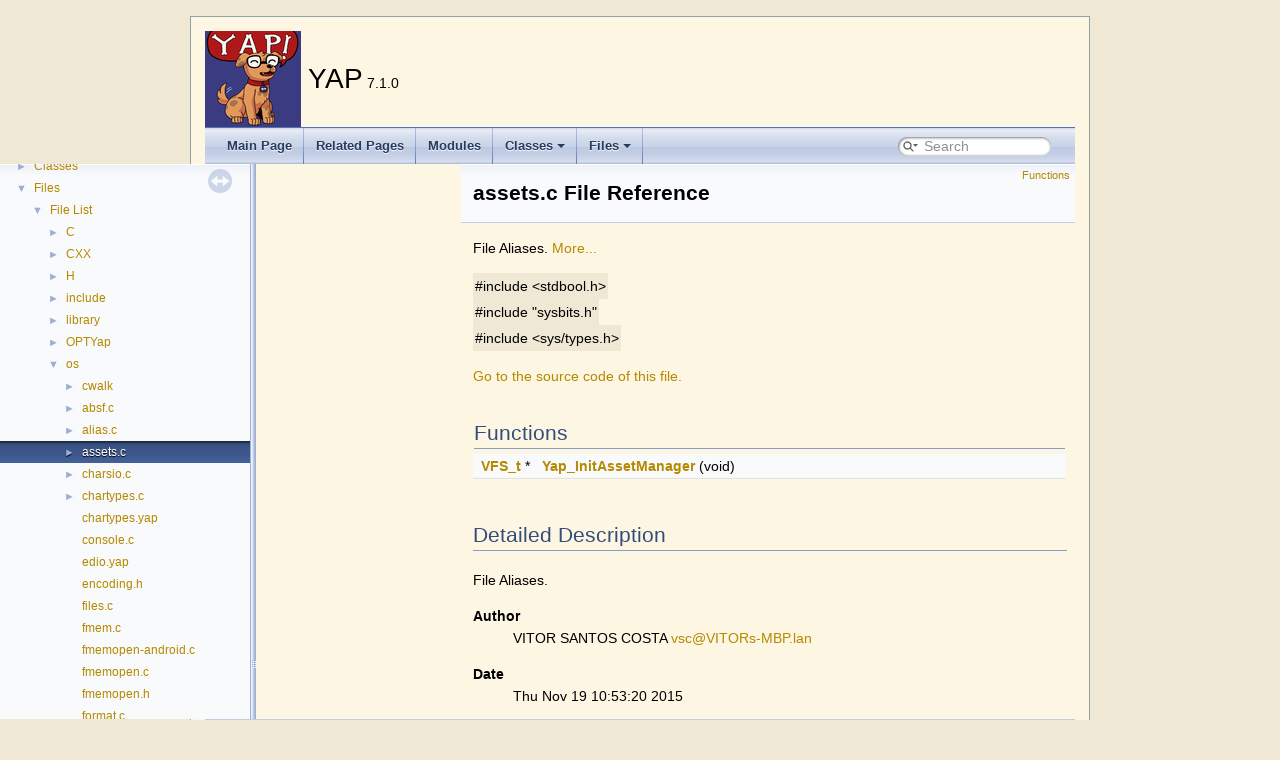

--- FILE ---
content_type: text/html
request_url: https://www.dcc.fc.up.pt/~vsc/yap/assets_8c.html
body_size: 2323
content:
<!DOCTYPE html PUBLIC "-//W3C//DTD XHTML 1.0 Transitional//EN" "https://www.w3.org/TR/xhtml1/DTD/xhtml1-transitional.dtd">
<html xmlns="http://www.w3.org/1999/xhtml">
<head>
<meta http-equiv="Content-Type" content="text/xhtml;charset=UTF-8"/>
<meta http-equiv="X-UA-Compatible" content="IE=11"/>
<meta name="generator" content="Doxygen 1.9.3"/>
<meta name="viewport" content="width=device-width, initial-scale=1"/>
<title>YAP: /home/vsc/github/yap/os/assets.c File Reference</title>
<link href="tabs.css" rel="stylesheet" type="text/css"/>
<script type="text/javascript" src="jquery.js"></script>
<script type="text/javascript" src="dynsections.js"></script>
<link href="navtree.css" rel="stylesheet" type="text/css"/>
<script type="text/javascript" src="resize.js"></script>
<script type="text/javascript" src="navtreedata.js"></script>
<script type="text/javascript" src="navtree.js"></script>
<link href="search/search.css" rel="stylesheet" type="text/css"/>
<script type="text/javascript" src="search/searchdata.js"></script>
<script type="text/javascript" src="search/search.js"></script>
<link href="doxygen.css" rel="stylesheet" type="text/css" />
<link href="solarized-light.css" rel="stylesheet" type="text/css"/>
</head>
<body>
<div id="top"><!-- do not remove this div, it is closed by doxygen! -->
<div id="titlearea">
<table cellspacing="0" cellpadding="0">
 <tbody>
 <tr id="projectrow">
  <td id="projectlogo"><img alt="Logo" src="yap_96x96x32.png"/></td>
  <td id="projectalign">
   <div id="projectname">YAP<span id="projectnumber">&#160;7.1.0</span>
   </div>
  </td>
 </tr>
 </tbody>
</table>
</div>
<!-- end header part -->
<!-- Generated by Doxygen 1.9.3 -->
<script type="text/javascript">
/* @license magnet:?xt=urn:btih:d3d9a9a6595521f9666a5e94cc830dab83b65699&amp;dn=expat.txt MIT */
var searchBox = new SearchBox("searchBox", "search",'Search','.html');
/* @license-end */
</script>
<script type="text/javascript" src="menudata.js"></script>
<script type="text/javascript" src="menu.js"></script>
<script type="text/javascript">
/* @license magnet:?xt=urn:btih:d3d9a9a6595521f9666a5e94cc830dab83b65699&amp;dn=expat.txt MIT */
$(function() {
  initMenu('',true,false,'search.php','Search');
  $(document).ready(function() { init_search(); });
});
/* @license-end */
</script>
<div id="main-nav"></div>
</div><!-- top -->
<div id="side-nav" class="ui-resizable side-nav-resizable">
  <div id="nav-tree">
    <div id="nav-tree-contents">
      <div id="nav-sync" class="sync"></div>
    </div>
  </div>
  <div id="splitbar" style="-moz-user-select:none;" 
       class="ui-resizable-handle">
  </div>
</div>
<script type="text/javascript">
/* @license magnet:?xt=urn:btih:d3d9a9a6595521f9666a5e94cc830dab83b65699&amp;dn=expat.txt MIT */
$(document).ready(function(){initNavTree('assets_8c.html',''); initResizable(); });
/* @license-end */
</script>
<div id="doc-content">
<!-- window showing the filter options -->
<div id="MSearchSelectWindow"
     onmouseover="return searchBox.OnSearchSelectShow()"
     onmouseout="return searchBox.OnSearchSelectHide()"
     onkeydown="return searchBox.OnSearchSelectKey(event)">
</div>

<!-- iframe showing the search results (closed by default) -->
<div id="MSearchResultsWindow">
<iframe src="javascript:void(0)" frameborder="0" 
        name="MSearchResults" id="MSearchResults">
</iframe>
</div>

<div class="header">
  <div class="summary">
<a href="#func-members">Functions</a>  </div>
  <div class="headertitle"><div class="title">assets.c File Reference</div></div>
</div><!--header-->
<div class="contents">

<p>File Aliases.  
<a href="#details">More...</a></p>
<div class="textblock"><code>#include &lt;stdbool.h&gt;</code><br />
<code>#include &quot;sysbits.h&quot;</code><br />
<code>#include &lt;sys/types.h&gt;</code><br />
</div>
<p><a href="assets_8c_source.html">Go to the source code of this file.</a></p>
<table class="memberdecls">
<tr class="heading"><td colspan="2"><h2 class="groupheader"><a id="func-members" name="func-members"></a>
Functions</h2></td></tr>
<tr class="memitem:aea3ad40d8c9eca3bf35e37e39ede07d7"><td class="memItemLeft" align="right" valign="top"><a class="el" href="structvfs.html">VFS_t</a> *&#160;</td><td class="memItemRight" valign="bottom"><a class="el" href="assets_8c.html#aea3ad40d8c9eca3bf35e37e39ede07d7">Yap_InitAssetManager</a> (void)</td></tr>
<tr class="separator:aea3ad40d8c9eca3bf35e37e39ede07d7"><td class="memSeparator" colspan="2">&#160;</td></tr>
</table>
<a name="details" id="details"></a><h2 class="groupheader">Detailed Description</h2>
<div class="textblock"><p >File Aliases. </p>
<dl class="section author"><dt>Author</dt><dd>VITOR SANTOS COSTA <a href="#" onclick="location.href='mai'+'lto:'+'vsc'+'@V'+'ITO'+'Rs'+'-MB'+'P.'+'lan'; return false;">vsc@V<span style="display: none;">.nosp@m.</span>ITOR<span style="display: none;">.nosp@m.</span>s-MBP<span style="display: none;">.nosp@m.</span>.lan</a> </dd></dl>
<dl class="section date"><dt>Date</dt><dd>Thu Nov 19 10:53:20 2015</dd></dl>

<p class="definition">Definition in file <a class="el" href="assets_8c_source.html">assets.c</a>.</p>
</div><h2 class="groupheader">Function Documentation</h2>
<a id="aea3ad40d8c9eca3bf35e37e39ede07d7" name="aea3ad40d8c9eca3bf35e37e39ede07d7"></a>
<h2 class="memtitle"><span class="permalink"><a href="#aea3ad40d8c9eca3bf35e37e39ede07d7">&#9670;&nbsp;</a></span>Yap_InitAssetManager()</h2>

<div class="memitem">
<div class="memproto">
      <table class="memname">
        <tr>
          <td class="memname"><a class="el" href="structvfs.html">VFS_t</a> * Yap_InitAssetManager </td>
          <td>(</td>
          <td class="paramtype">void&#160;</td>
          <td class="paramname"></td><td>)</td>
          <td></td>
        </tr>
      </table>
</div><div class="memdoc">
<dl class="section return"><dt>Returns</dt><dd>a new VFS that will support /assets </dd></dl>

<p class="definition">Definition at line <a class="el" href="assets_8c_source.html#l00231">231</a> of file <a class="el" href="assets_8c_source.html">assets.c</a>.</p>

</div>
</div>
</div><!-- contents -->
</div><!-- doc-content -->
<!-- start footer part -->
<div id="nav-path" class="navpath"><!-- id is needed for treeview function! -->
  <ul>
    <li class="navelem"><a class="el" href="dir_8b7cb6c889a10e2a101a7e90c854ca4d.html">os</a></li><li class="navelem"><a class="el" href="assets_8c.html">assets.c</a></li>
    <li class="footer">Generated by <a href="https://www.doxygen.org/index.html"><img class="footer" src="doxygen.svg" width="104" height="31" alt="doxygen"/></a> 1.9.3 </li>
  </ul>
</div>
</body>
</html>


--- FILE ---
content_type: text/css
request_url: https://www.dcc.fc.up.pt/~vsc/yap/solarized-light.css
body_size: 1364
content:
@import url(http://fonts.googleapis.com/css?family=Inconsolata);
@import url(http://fonts.googleapis.com/css?family=PT+Sans);
@import url(http://fonts.googleapis.com/css?family=PT+Sans+Narrow:400,700);
article,
aside,
details,
figcaption,
figure,
footer,
header,
hgroup,
nav,
section,
summary {
  display: block;
}
audio,
canvas,
video {
  display: inline-block;
}
audio:not([controls]) {
  display: none;
  height: 0;
}
[hidden] {
  display: none;
}
html {
  font-family: sans-serif;
  -webkit-text-size-adjust: 100%;
  -ms-text-size-adjust: 100%;
}
body {
  margin: 0;
}
a:focus {
  outline: thin dotted;
}
a:active,
a:hover {
  outline: 0;
}
h1 {
  font-size: 2em;
}
abbr[title] {
  border-bottom: 1px dotted;
}
b,
strong {
  font-weight: bold;
}
dfn {
  font-style: italic;
}
mark {
  background: #ff0;
  color: #000;
}
code,
kbd,
pre,
samp {
  font-family: monospace, serif;
  font-size: 1em;
}
pre {
  white-space: pre-wrap;
  word-wrap: break-word;
}
q {
  quotes: "\201C" "\201D" "\2018" "\2019";
}
small {
  font-size: 80%;
}
sub,
sup {
  font-size: 75%;
  line-height: 0;
  position: relative;
  vertical-align: baseline;
}
sup {
  top: -0.5em;
}
sub {
  bottom: -0.25em;
}
img {
  border: 0;
}
svg:not(:root) {
  overflow: hidden;
}
figure {
  margin: 0;
}
fieldset {
  border: 1px solid #c0c0c0;
  margin: 0 2px;
  padding: 0.35em 0.625em 0.75em;
}
legend {
  border: 0;
  padding: 0;
}
button,
input,
select,
textarea {
  font-family: inherit;
  font-size: 100%;
  margin: 0;
}
button,
input {
  line-height: normal;
}
button,
html input[type="button"],
input[type="reset"],
input[type="submit"] {
  -webkit-appearance: button;
  cursor: pointer;
}
button[disabled],
input[disabled] {
  cursor: default;
}
input[type="checkbox"],
input[type="radio"] {
  box-sizing: border-box;
  padding: 0;
}
input[type="search"] {
  -webkit-appearance: textfield;
  -moz-box-sizing: content-box;
  -webkit-box-sizing: content-box;
  box-sizing: content-box;
}
input[type="search"]::-webkit-search-cancel-button,
input[type="search"]::-webkit-search-decoration {
  -webkit-appearance: none;
}
button::-moz-focus-inner,
input::-moz-focus-inner {
  border: 0;
  padding: 0;
}
textarea {
  overflow: auto;
  vertical-align: top;
}
table {
  border-collapse: collapse;
  border-spacing: 0;
}
html {
  font-family: 'PT Sans', sans-serif;
}
pre,
code {
  font-family: 'Inconsolata', sans-serif;
}
h1,
h2,
h3,
h4,
h5,
h6 {
  font-family: 'PT Sans Narrow', sans-serif;
  font-weight: 700;
}
html {
  background-color: #eee8d5;
  color: #657b83;
  margin: 1em;
}
body {
  background-color: #fdf6e3;
  margin: 0 auto;
  max-width: 23cm;
  border: 1pt solid #93a1a1;
  padding: 1em;
}
code {
  background-color: #eee8d5;
  padding: 2px;
}
a {
  color: #b58900;
}
a:visited {
  color: #cb4b16;
}
a:hover {
  color: #cb4b16;
}
h1 {
  color: #d33682;
}
h2,
h3,
h4,
h5,
h6 {
  color: #859900;
}
pre {
  background-color: #fdf6e3;
  color: #657b83;
  border: 1pt solid #93a1a1;
  padding: 1em;
  box-shadow: 5pt 5pt 8pt #eee8d5;
}
pre code {
  background-color: #fdf6e3;
}
h1 {
  font-size: 2.8em;
}
h2 {
  font-size: 2.4em;
}
h3 {
  font-size: 1.8em;
}
h4 {
  font-size: 1.4em;
}
h5 {
  font-size: 1.3em;
}
h6 {
  font-size: 1.15em;
}
.tag {
  background-color: #eee8d5;
  color: #d33682;
  padding: 0 0.2em;
}
.todo,
.next,
.done {
  color: #fdf6e3;
  background-color: #dc322f;
  padding: 0 0.2em;
}
.tag {
  -webkit-border-radius: 0.35em;
  -moz-border-radius: 0.35em;
  border-radius: 0.35em;
}
.TODO {
  -webkit-border-radius: 0.2em;
  -moz-border-radius: 0.2em;
  border-radius: 0.2em;
  background-color: #2aa198;
}
.NEXT {
  -webkit-border-radius: 0.2em;
  -moz-border-radius: 0.2em;
  border-radius: 0.2em;
  background-color: #268bd2;
}
.ACTIVE {
  -webkit-border-radius: 0.2em;
  -moz-border-radius: 0.2em;
  border-radius: 0.2em;
  background-color: #268bd2;
}
.DONE {
  -webkit-border-radius: 0.2em;
  -moz-border-radius: 0.2em;
  border-radius: 0.2em;
  background-color: #859900;
}
.WAITING {
  -webkit-border-radius: 0.2em;
  -moz-border-radius: 0.2em;
  border-radius: 0.2em;
  background-color: #cb4b16;
}
.HOLD {
  -webkit-border-radius: 0.2em;
  -moz-border-radius: 0.2em;
  border-radius: 0.2em;
  background-color: #d33682;
}
.NOTE {
  -webkit-border-radius: 0.2em;
  -moz-border-radius: 0.2em;
  border-radius: 0.2em;
  background-color: #d33682;
}
.CANCELLED {
  -webkit-border-radius: 0.2em;
  -moz-border-radius: 0.2em;
  border-radius: 0.2em;
  background-color: #859900;
}


--- FILE ---
content_type: text/javascript
request_url: https://www.dcc.fc.up.pt/~vsc/yap/navtreeindex0.js
body_size: 3279
content:
var NAVTREEINDEX0 =
{
"Atoms_8h_source.html":[9,0,2,9],
"C_2absmi__insts_8h_source.html":[9,0,0,1],
"C_2cp__absmi__insts_8h_source.html":[9,0,0,27],
"Foreign_8h.html":[9,0,2,18],
"Foreign_8h_source.html":[9,0,2,18],
"GitSHA1_8h_source.html":[9,0,3,5],
"H_2absmi__insts_8h_source.html":[9,0,2,2],
"H_2cp__absmi__insts_8h_source.html":[9,0,2,13],
"INDEX_8yap_source.html":[9,0,4,35],
"Regs_8h_source.html":[9,0,2,31],
"SWI-Prolog_8h_source.html":[9,0,3,7],
"ScannerTypes_8h_source.html":[9,0,2,34],
"Tags__24bits_8h_source.html":[9,0,2,37],
"Tags__32LowTag_8h_source.html":[9,0,2,39],
"Tags__32Ops_8h_source.html":[9,0,2,40],
"Tags__32bits_8h_source.html":[9,0,2,38],
"Tags__64bits_8h_source.html":[9,0,2,41],
"TermExt_8h.html":[9,0,2,42],
"TermExt_8h_source.html":[9,0,2,42],
"VFS_8h_source.html":[9,0,3,9],
"YAPModules.html":[0,2,0],
"YAPProgramming.html":[0,4],
"YAPSyntax.html":[0,4,0],
"YapAppliedOpcodes_8h_source.html":[9,0,2,52],
"YapArenas_8h_source.html":[9,0,2,53],
"YapBlobs_8h_source.html":[9,0,3,10],
"YapCompile_8h_source.html":[9,0,2,54],
"YapCompoundTerm_8h_source.html":[9,0,2,55],
"YapDefs_8h_source.html":[9,0,3,11],
"YapEncoding_8h_source.html":[9,0,3,12],
"YapError_8h_source.html":[9,0,3,13],
"YapErrors_8h.html":[9,0,3,14],
"YapErrors_8h.html#a55a1a8c60f4175587100e94ecc7281e1":[9,0,3,14,0],
"YapErrors_8h.html#ab3f3ff4b15e25707bb2312e172df2283":[9,0,3,14,1],
"YapErrors_8h_source.html":[9,0,3,14],
"YapEval_8h.html":[9,0,2,56],
"YapEval_8h.html#a972b649372335cfb9b37a6fae8e37682":[9,0,2,56,1],
"YapEval_8h.html#a972b649372335cfb9b37a6fae8e37682a0786d8f596b5d3fa2c65ba628fc5115b":[9,0,2,56,1,32],
"YapEval_8h.html#a972b649372335cfb9b37a6fae8e37682a099b72ac0fb2617fe69ccc645e01f9d9":[9,0,2,56,1,26],
"YapEval_8h.html#a972b649372335cfb9b37a6fae8e37682a0e351ef3cc2f1d4677ac9fd60077f106":[9,0,2,56,1,16],
"YapEval_8h.html#a972b649372335cfb9b37a6fae8e37682a138b90fd49d49d4d207b0579302c1510":[9,0,2,56,1,20],
"YapEval_8h.html#a972b649372335cfb9b37a6fae8e37682a18cfc4d8cf518d81aa0ef4b338362993":[9,0,2,56,1,4],
"YapEval_8h.html#a972b649372335cfb9b37a6fae8e37682a1f7e7c711af826826f198eb59eaa609d":[9,0,2,56,1,23],
"YapEval_8h.html#a972b649372335cfb9b37a6fae8e37682a248ca9839d366b6bad046d31b26ab5fa":[9,0,2,56,1,36],
"YapEval_8h.html#a972b649372335cfb9b37a6fae8e37682a2f3ebd75c06a0fade1eaf6afdd0616dd":[9,0,2,56,1,12],
"YapEval_8h.html#a972b649372335cfb9b37a6fae8e37682a2fe2d808ed537d63bbe5fde5b0a88199":[9,0,2,56,1,5],
"YapEval_8h.html#a972b649372335cfb9b37a6fae8e37682a3043c21b9a484cd2715531c26618e6e8":[9,0,2,56,1,19],
"YapEval_8h.html#a972b649372335cfb9b37a6fae8e37682a30a0da5057a1f225a0e3b8a68a1c081b":[9,0,2,56,1,22],
"YapEval_8h.html#a972b649372335cfb9b37a6fae8e37682a3d0171822b01becf05fe0d4e729ccd66":[9,0,2,56,1,24],
"YapEval_8h.html#a972b649372335cfb9b37a6fae8e37682a3eff6cf78c33992343547524047d6bf6":[9,0,2,56,1,3],
"YapEval_8h.html#a972b649372335cfb9b37a6fae8e37682a3f7d2f2837083f48454fdb580a27edae":[9,0,2,56,1,15],
"YapEval_8h.html#a972b649372335cfb9b37a6fae8e37682a465d5ac57b4796c0225d404344f7760b":[9,0,2,56,1,35],
"YapEval_8h.html#a972b649372335cfb9b37a6fae8e37682a5650504366f67734c0b02517c258fb99":[9,0,2,56,1,2],
"YapEval_8h.html#a972b649372335cfb9b37a6fae8e37682a650426ea646a8ab4c0017b8b7eb66bf9":[9,0,2,56,1,10],
"YapEval_8h.html#a972b649372335cfb9b37a6fae8e37682a660cfd14360229e26a4cef028fb545bb":[9,0,2,56,1,18],
"YapEval_8h.html#a972b649372335cfb9b37a6fae8e37682a6af7893cbb5630d74cd176e965e0ff74":[9,0,2,56,1,37],
"YapEval_8h.html#a972b649372335cfb9b37a6fae8e37682a807e9825f22aecbee375866848bd0b7e":[9,0,2,56,1,29],
"YapEval_8h.html#a972b649372335cfb9b37a6fae8e37682a84837b88ee35ff4458712d77df9f7435":[9,0,2,56,1,25],
"YapEval_8h.html#a972b649372335cfb9b37a6fae8e37682a84c44ce4ee2ea096b00dde873aeb3ef0":[9,0,2,56,1,1],
"YapEval_8h.html#a972b649372335cfb9b37a6fae8e37682a889f1d10aae2de15f9e99ae2aa02b553":[9,0,2,56,1,17],
"YapEval_8h.html#a972b649372335cfb9b37a6fae8e37682a8f9ed9b108ac35d2758d2dcd11341704":[9,0,2,56,1,27],
"YapEval_8h.html#a972b649372335cfb9b37a6fae8e37682a92a32f36704da1a2052521f8adccebae":[9,0,2,56,1,31],
"YapEval_8h.html#a972b649372335cfb9b37a6fae8e37682a96298689f8172e2794488c3408165801":[9,0,2,56,1,6],
"YapEval_8h.html#a972b649372335cfb9b37a6fae8e37682aa3258ae9a246ce9431b116cc801d4c3b":[9,0,2,56,1,0],
"YapEval_8h.html#a972b649372335cfb9b37a6fae8e37682aab9ab5d70dbf7a793217922b03fca204":[9,0,2,56,1,13],
"YapEval_8h.html#a972b649372335cfb9b37a6fae8e37682ab1766d78b49d49774d0d3f6b3eda1b3b":[9,0,2,56,1,33],
"YapEval_8h.html#a972b649372335cfb9b37a6fae8e37682ac0cc02adbb464fc6a8172415dbde0217":[9,0,2,56,1,34],
"YapEval_8h.html#a972b649372335cfb9b37a6fae8e37682ad1431119a1240ec709b3e2a46e4c252e":[9,0,2,56,1,28],
"YapEval_8h.html#a972b649372335cfb9b37a6fae8e37682adf3cbbe918b2f98dcf7f31926199d5b9":[9,0,2,56,1,30],
"YapEval_8h.html#a972b649372335cfb9b37a6fae8e37682ae5f5f57a9e9f4ef2f98817f52caf3f19":[9,0,2,56,1,7],
"YapEval_8h.html#a972b649372335cfb9b37a6fae8e37682aedbe7eaf51ea24da27263bcef524e2ca":[9,0,2,56,1,21],
"YapEval_8h.html#a972b649372335cfb9b37a6fae8e37682aee1042952e670b5fe51dcb27e62a676d":[9,0,2,56,1,14],
"YapEval_8h.html#a972b649372335cfb9b37a6fae8e37682af0c67277bdef518bdb1ea35263691511":[9,0,2,56,1,9],
"YapEval_8h.html#a972b649372335cfb9b37a6fae8e37682af2d081902acf872af5579c5f96da457a":[9,0,2,56,1,11],
"YapEval_8h.html#a972b649372335cfb9b37a6fae8e37682af7e20d581473989b093b6181f196b3a1":[9,0,2,56,1,8],
"YapEval_8h.html#abd82341cb7fc61c1880963eb8b1da8cb":[9,0,2,56,0],
"YapEval_8h.html#abd82341cb7fc61c1880963eb8b1da8cba26c194bdac67fca3d6945fe171e7795c":[9,0,2,56,0,10],
"YapEval_8h.html#abd82341cb7fc61c1880963eb8b1da8cba27283cb9df171f1f92b9b2e7e2a004ed":[9,0,2,56,0,7],
"YapEval_8h.html#abd82341cb7fc61c1880963eb8b1da8cba27c6baf6193ff140f15c1832ffbebcd0":[9,0,2,56,0,0],
"YapEval_8h.html#abd82341cb7fc61c1880963eb8b1da8cba40a44efe5d77b56942442ba0f36ce805":[9,0,2,56,0,12],
"YapEval_8h.html#abd82341cb7fc61c1880963eb8b1da8cba4de3e375b4829fb4bb188048c9e804a2":[9,0,2,56,0,5],
"YapEval_8h.html#abd82341cb7fc61c1880963eb8b1da8cba52db8c7a54506fd353b0cfdbe63408aa":[9,0,2,56,0,9],
"YapEval_8h.html#abd82341cb7fc61c1880963eb8b1da8cbaa90004532af04db16da23cebebffa0ba":[9,0,2,56,0,13],
"YapEval_8h.html#abd82341cb7fc61c1880963eb8b1da8cbaafc99a59ac7b9ee0dfec72d04bb01b27":[9,0,2,56,0,2],
"YapEval_8h.html#abd82341cb7fc61c1880963eb8b1da8cbab0bd77b0898759cd31225d6d0f9cfedb":[9,0,2,56,0,4],
"YapEval_8h.html#abd82341cb7fc61c1880963eb8b1da8cbab58b9a6242b905c2e19293aeca59b871":[9,0,2,56,0,6],
"YapEval_8h.html#abd82341cb7fc61c1880963eb8b1da8cbacf80da57b067e9a8e06026cc32be7446":[9,0,2,56,0,1],
"YapEval_8h.html#abd82341cb7fc61c1880963eb8b1da8cbadd8bacb180b2c1fe8be510da4e2f304d":[9,0,2,56,0,8],
"YapEval_8h.html#abd82341cb7fc61c1880963eb8b1da8cbaeaa2c4799fc36266a85f729fb6c73d7a":[9,0,2,56,0,3],
"YapEval_8h.html#abd82341cb7fc61c1880963eb8b1da8cbafb3f01eca05a910ec135de1fe247e7f7":[9,0,2,56,0,11],
"YapEval_8h_source.html":[9,0,2,56],
"YapFlags_8h.html":[9,0,2,57],
"YapFlags_8h.html#a164c5dcb2f73a27da03b88b26d4c07ee":[9,0,2,57,1],
"YapFlags_8h.html#a30d46fdf20f0156bb8f80782f31bcdc2":[9,0,2,57,2],
"YapFlags_8h.html#a362b9c2825fc812c9898cff9977b5399":[9,0,2,57,4],
"YapFlags_8h.html#abd0dc36ba859d11ad5b19378f944958c":[9,0,2,57,0],
"YapFlags_8h_source.html":[9,0,2,57],
"YapFormat_8h_source.html":[9,0,3,15],
"YapGFlagInfo_8h.html":[9,0,2,58],
"YapGFlagInfo_8h_source.html":[9,0,2,58],
"YapHandles_8h_source.html":[9,0,2,59],
"YapHeap_8h_source.html":[9,0,2,60],
"YapInit_8h.html":[9,0,3,16],
"YapInit_8h_source.html":[9,0,3,16],
"YapInterface_8h.html":[9,0,3,17],
"YapInterface_8h_source.html":[9,0,3,17],
"YapLFlagInfo_8h.html":[9,0,2,61],
"YapLFlagInfo_8h_source.html":[9,0,2,61],
"YapOpcodes_8h_source.html":[9,0,2,62],
"YapRegs_8h_source.html":[9,0,3,18],
"YapSignals_8h_source.html":[9,0,2,64],
"YapStreams_8h_source.html":[9,0,3,19],
"YapTags_8h_source.html":[9,0,2,65],
"YapTerm_8h_source.html":[9,0,3,20],
"YapText_8h_source.html":[9,0,2,66],
"YapUTF8_8h.html":[9,0,3,21],
"YapUTF8_8h_source.html":[9,0,3,21],
"Yap_8h.html":[9,0,2,51],
"Yap_8h.html#a6b8e8ee2513fa15bfbb38fb1a34eb2d3":[9,0,2,51,0],
"Yap_8h.html#ab979d9d4b4923f7c54d6caa6e1a61936":[9,0,2,51,1],
"Yap_8h_source.html":[9,0,2,51],
"Yapproto_8h_source.html":[9,0,2,63],
"Yatom_8h_source.html":[9,0,2,67],
"absf_8c.html":[9,0,6,1],
"absf_8c.html#a4f82f9c05f67934d1e11178ffd5f999f":[9,0,6,1,0],
"absf_8c_source.html":[9,0,6,1],
"absf_8yap.html":[9,0,7,0],
"absf_8yap_source.html":[9,0,7,0],
"absmi_8c.html":[9,0,0,0],
"absmi_8c_source.html":[9,0,0,0],
"absmi_8h_source.html":[9,0,2,1],
"adtdefs_8c_source.html":[9,0,0,2],
"agc_8c_source.html":[9,0,0,3],
"alias_8c.html":[9,0,6,2],
"alias_8c.html#a910819b7653a01ad0f39e1bd53c0d929":[9,0,6,2,2],
"alias_8c.html#a9a3b9f1ed5718d040782f92c66c8de16":[9,0,6,2,3],
"alias_8c.html#ab09e80a0e8b56d4fe815290cf54b20d5":[9,0,6,2,0],
"alias_8c.html#ada6814800cae5fd1077438639c30f437":[9,0,6,2,1],
"alias_8c_source.html":[9,0,6,2],
"alloc_8c_source.html":[9,0,0,4],
"alloc_8h_source.html":[9,0,2,3],
"amasm_8c_source.html":[9,0,0,5],
"amidefs_8h_source.html":[9,0,2,4],
"amijit_8h_source.html":[9,0,2,5],
"amiops_8h_source.html":[9,0,2,6],
"analyst_8c_source.html":[9,0,0,6],
"android_8yap.html":[9,0,7,1],
"android_8yap_source.html":[9,0,7,1],
"annotated.html":[8,0],
"apply__macros_8yap.html":[9,0,4,11],
"apply__macros_8yap_source.html":[9,0,4,11],
"arg_8yap.html":[9,0,4,12],
"arg_8yap_source.html":[9,0,4,12],
"args_8c.html":[9,0,0,7],
"args_8c.html#a164c5dcb2f73a27da03b88b26d4c07ee":[9,0,0,7,0],
"args_8c.html#acdc74f0880d394beebfa0c594b853828":[9,0,0,7,1],
"args_8c_source.html":[9,0,0,7],
"arith0_8c.html":[9,0,0,8],
"arith0_8c_source.html":[9,0,0,8],
"arith1_8c.html":[9,0,0,9],
"arith1_8c_source.html":[9,0,0,9],
"arith2_8c.html":[9,0,0,10],
"arith2_8c_source.html":[9,0,0,10],
"arith2_8h_source.html":[9,0,2,7],
"arith_8yap.html":[9,0,7,2],
"arith_8yap_source.html":[9,0,7,2],
"arithpreds_8yap.html":[9,0,7,3],
"arithpreds_8yap_source.html":[9,0,7,3],
"arrays_8c.html":[9,0,0,11],
"arrays_8c_source.html":[9,0,0,11],
"arrays_8h_source.html":[9,0,2,8],
"arrays_8yap.html":[9,0,7,4],
"arrays_8yap_source.html":[9,0,7,4],
"assets_8c.html":[9,0,6,3],
"assets_8c.html#aea3ad40d8c9eca3bf35e37e39ede07d7":[9,0,6,3,0],
"assets_8c_source.html":[9,0,6,3],
"assoc_8yap.html":[9,0,4,13],
"assoc_8yap_source.html":[9,0,4,13],
"atomic_8c.html":[9,0,0,12],
"atomic_8c_source.html":[9,0,0,12],
"attributes_8yap.html":[9,0,7,6],
"attributes_8yap_source.html":[9,0,7,6],
"atts_8yap.html":[9,0,4,14],
"atts_8yap_source.html":[9,0,4,14],
"attvar_8c_source.html":[9,0,0,13],
"attvar_8h_source.html":[9,0,2,10],
"autoloader_8yap.html":[9,0,4,15],
"autoloader_8yap_source.html":[9,0,4,15],
"avl_8yap.html":[9,0,4,16],
"avl_8yap_source.html":[9,0,4,16],
"base__dbtries_8c_source.html":[9,0,4,9,0],
"base__dbtries_8h_source.html":[9,0,4,9,1],
"base__itries_8c_source.html":[9,0,4,9,2],
"base__itries_8h_source.html":[9,0,4,9,3],
"base__tries_8c_source.html":[9,0,4,9,4],
"base__tries_8h_source.html":[9,0,4,9,5],
"bb_8c_source.html":[9,0,0,14],
"bcast_8yap_source.html":[9,0,4,1,0,1],
"bhash_8yap.html":[9,0,4,17],
"bhash_8yap_source.html":[9,0,4,17],
"bignum_8c_source.html":[9,0,0,15],
"blobs_8c_source.html":[9,0,0,16],
"block__diagram_8yap.html":[9,0,4,18],
"block__diagram_8yap_source.html":[9,0,4,18],
"bnt__example_8yap_source.html":[9,0,4,2,0],
"boot2_8yap.html":[9,0,7,8],
"boot2_8yap_source.html":[9,0,7,8],
"boot_8yap.html":[9,0,7,7],
"boot_8yap_source.html":[9,0,7,7],
"bootlists_8yap.html":[9,0,7,9],
"bootlists_8yap_source.html":[9,0,7,9],
"bootutils_8yap.html":[9,0,7,10],
"bootutils_8yap_source.html":[9,0,7,10],
"builtins_8yap_source.html":[9,0,7,11],
"c__alarms_8yap.html":[9,0,4,19],
"c__alarms_8yap_source.html":[9,0,4,19],
"c__interface_8c.html":[9,0,0,17],
"c__interface_8c_source.html":[9,0,0,17],
"c__interface_8h.html":[9,0,3,0],
"c__interface_8h_source.html":[9,0,3,0],
"callcount_8yap.html":[9,0,7,12],
"callcount_8yap_source.html":[9,0,7,12],
"cclass_8h.html":[9,0,4,6,0],
"cclass_8h_source.html":[9,0,4,6,0],
"cdmgr_8c_source.html":[9,0,0,18],
"charsio_8c.html":[9,0,6,4],
"charsio_8c_source.html":[9,0,6,4],
"charsio_8yap.html":[9,0,4,20],
"charsio_8yap_source.html":[9,0,4,20],
"chartypes_8c.html":[9,0,6,5],
"chartypes_8c.html#a2f44fd2908e625932e27090fdf6cdb1c":[9,0,6,5,0],
"chartypes_8c_source.html":[9,0,6,5],
"chartypes_8yap_source.html":[9,0,6,6],
"checker_8yap_source.html":[9,0,7,13],
"classYap__InitCPreds.html":[8,0,1113],
"class_0a_1_0a_21.html":[8,0,0],
"classabolish_21.html":[8,0,6],
"classabolish_22.html":[8,0,7],
"classabort_20.html":[8,0,10],
"classabsolute__file__name_22.html":[8,0,11],
"classabsolute__file__name_23.html":[8,0,12],
"classalarm_23.html":[8,0,22],
"classalways__prompt__user_20.html":[8,0,25],
"classappend_21.html":[8,0,28],
"classassert__static_21.html":[8,0,42],
"classasserta__static_21.html":[8,0,45],
"classassertz__static_21.html":[8,0,48],
"classatom__concat_22.html":[8,0,57],
"classatomic__list__concat_22.html":[8,0,68],
"classatomic__list__concat_23.html":[8,0,69]
};


--- FILE ---
content_type: text/javascript
request_url: https://www.dcc.fc.up.pt/~vsc/yap/assets_8c.js
body_size: 117
content:
var assets_8c =
[
    [ "Yap_InitAssetManager", "assets_8c.html#aea3ad40d8c9eca3bf35e37e39ede07d7", null ]
];

--- FILE ---
content_type: text/javascript
request_url: https://www.dcc.fc.up.pt/~vsc/yap/menudata.js
body_size: 1554
content:
/*
 @licstart  The following is the entire license notice for the JavaScript code in this file.

 The MIT License (MIT)

 Copyright (C) 1997-2020 by Dimitri van Heesch

 Permission is hereby granted, free of charge, to any person obtaining a copy of this software
 and associated documentation files (the "Software"), to deal in the Software without restriction,
 including without limitation the rights to use, copy, modify, merge, publish, distribute,
 sublicense, and/or sell copies of the Software, and to permit persons to whom the Software is
 furnished to do so, subject to the following conditions:

 The above copyright notice and this permission notice shall be included in all copies or
 substantial portions of the Software.

 THE SOFTWARE IS PROVIDED "AS IS", WITHOUT WARRANTY OF ANY KIND, EXPRESS OR IMPLIED, INCLUDING
 BUT NOT LIMITED TO THE WARRANTIES OF MERCHANTABILITY, FITNESS FOR A PARTICULAR PURPOSE AND
 NONINFRINGEMENT. IN NO EVENT SHALL THE AUTHORS OR COPYRIGHT HOLDERS BE LIABLE FOR ANY CLAIM,
 DAMAGES OR OTHER LIABILITY, WHETHER IN AN ACTION OF CONTRACT, TORT OR OTHERWISE, ARISING FROM,
 OUT OF OR IN CONNECTION WITH THE SOFTWARE OR THE USE OR OTHER DEALINGS IN THE SOFTWARE.

 @licend  The above is the entire license notice for the JavaScript code in this file
*/
var menudata={children:[
{text:"Main Page",url:"index.html"},
{text:"Related Pages",url:"pages.html"},
{text:"Modules",url:"modules.html"},
{text:"Classes",url:"annotated.html",children:[
{text:"Class List",url:"annotated.html"},
{text:"Class Index",url:"classes.html"},
{text:"Class Hierarchy",url:"hierarchy.html"},
{text:"Class Members",url:"functions.html",children:[
{text:"All",url:"functions.html",children:[
{text:"a",url:"functions.html#index_a"},
{text:"c",url:"functions_c.html#index_c"},
{text:"d",url:"functions_d.html#index_d"},
{text:"e",url:"functions_e.html#index_e"},
{text:"f",url:"functions_f.html#index_f"},
{text:"g",url:"functions_g.html#index_g"},
{text:"h",url:"functions_h.html#index_h"},
{text:"i",url:"functions_i.html#index_i"},
{text:"k",url:"functions_k.html#index_k"},
{text:"l",url:"functions_l.html#index_l"},
{text:"m",url:"functions_m.html#index_m"},
{text:"n",url:"functions_n.html#index_n"},
{text:"o",url:"functions_o.html#index_o"},
{text:"p",url:"functions_p.html#index_p"},
{text:"q",url:"functions_q.html#index_q"},
{text:"r",url:"functions_r.html#index_r"},
{text:"s",url:"functions_s.html#index_s"},
{text:"t",url:"functions_t.html#index_t"},
{text:"u",url:"functions_u.html#index_u"},
{text:"v",url:"functions_v.html#index_v"},
{text:"y",url:"functions_y.html#index_y"},
{text:"~",url:"functions_~.html#index__7E"}]},
{text:"Functions",url:"functions_func.html",children:[
{text:"a",url:"functions_func.html#index_a"},
{text:"c",url:"functions_func.html#index_c"},
{text:"d",url:"functions_func.html#index_d"},
{text:"e",url:"functions_func.html#index_e"},
{text:"f",url:"functions_func.html#index_f"},
{text:"g",url:"functions_func.html#index_g"},
{text:"h",url:"functions_func.html#index_h"},
{text:"i",url:"functions_func.html#index_i"},
{text:"l",url:"functions_func.html#index_l"},
{text:"m",url:"functions_func.html#index_m"},
{text:"n",url:"functions_func.html#index_n"},
{text:"o",url:"functions_func.html#index_o"},
{text:"p",url:"functions_func.html#index_p"},
{text:"q",url:"functions_func.html#index_q"},
{text:"r",url:"functions_func.html#index_r"},
{text:"s",url:"functions_func.html#index_s"},
{text:"t",url:"functions_func.html#index_t"},
{text:"u",url:"functions_func.html#index_u"},
{text:"v",url:"functions_func.html#index_v"},
{text:"y",url:"functions_func.html#index_y"},
{text:"~",url:"functions_func.html#index__7E"}]},
{text:"Variables",url:"functions_vars.html",children:[
{text:"a",url:"functions_vars.html#index_a"},
{text:"c",url:"functions_vars.html#index_c"},
{text:"e",url:"functions_vars.html#index_e"},
{text:"f",url:"functions_vars.html#index_f"},
{text:"g",url:"functions_vars.html#index_g"},
{text:"i",url:"functions_vars.html#index_i"},
{text:"k",url:"functions_vars.html#index_k"},
{text:"m",url:"functions_vars.html#index_m"},
{text:"n",url:"functions_vars.html#index_n"},
{text:"o",url:"functions_vars.html#index_o"},
{text:"p",url:"functions_vars.html#index_p"},
{text:"q",url:"functions_vars.html#index_q"},
{text:"r",url:"functions_vars.html#index_r"},
{text:"s",url:"functions_vars.html#index_s"},
{text:"t",url:"functions_vars.html#index_t"},
{text:"v",url:"functions_vars.html#index_v"}]}]}]},
{text:"Files",url:"files.html",children:[
{text:"File List",url:"files.html"},
{text:"File Members",url:"globals.html",children:[
{text:"All",url:"globals.html",children:[
{text:"a",url:"globals.html#index_a"},
{text:"b",url:"globals_b.html#index_b"},
{text:"c",url:"globals_c.html#index_c"},
{text:"d",url:"globals_d.html#index_d"},
{text:"e",url:"globals_e.html#index_e"},
{text:"f",url:"globals_f.html#index_f"},
{text:"g",url:"globals_g.html#index_g"},
{text:"h",url:"globals_h.html#index_h"},
{text:"i",url:"globals_i.html#index_i"},
{text:"j",url:"globals_j.html#index_j"},
{text:"l",url:"globals_l.html#index_l"},
{text:"m",url:"globals_m.html#index_m"},
{text:"n",url:"globals_n.html#index_n"},
{text:"o",url:"globals_o.html#index_o"},
{text:"p",url:"globals_p.html#index_p"},
{text:"r",url:"globals_r.html#index_r"},
{text:"s",url:"globals_s.html#index_s"},
{text:"t",url:"globals_t.html#index_t"},
{text:"u",url:"globals_u.html#index_u"},
{text:"v",url:"globals_v.html#index_v"},
{text:"w",url:"globals_w.html#index_w"},
{text:"y",url:"globals_y.html#index_y"}]},
{text:"Functions",url:"globals_func.html",children:[
{text:"c",url:"globals_func.html#index_c"},
{text:"e",url:"globals_func.html#index_e"},
{text:"m",url:"globals_func.html#index_m"},
{text:"y",url:"globals_func.html#index_y"}]},
{text:"Variables",url:"globals_vars.html"},
{text:"Typedefs",url:"globals_type.html"},
{text:"Enumerations",url:"globals_enum.html"},
{text:"Enumerator",url:"globals_eval.html",children:[
{text:"a",url:"globals_eval.html#index_a"},
{text:"b",url:"globals_eval.html#index_b"},
{text:"c",url:"globals_eval.html#index_c"},
{text:"d",url:"globals_eval.html#index_d"},
{text:"e",url:"globals_eval.html#index_e"},
{text:"f",url:"globals_eval.html#index_f"},
{text:"g",url:"globals_eval.html#index_g"},
{text:"h",url:"globals_eval.html#index_h"},
{text:"i",url:"globals_eval.html#index_i"},
{text:"j",url:"globals_eval.html#index_j"},
{text:"l",url:"globals_eval.html#index_l"},
{text:"m",url:"globals_eval.html#index_m"},
{text:"n",url:"globals_eval.html#index_n"},
{text:"o",url:"globals_eval.html#index_o"},
{text:"p",url:"globals_eval.html#index_p"},
{text:"r",url:"globals_eval.html#index_r"},
{text:"s",url:"globals_eval.html#index_s"},
{text:"t",url:"globals_eval.html#index_t"},
{text:"u",url:"globals_eval.html#index_u"},
{text:"v",url:"globals_eval.html#index_v"},
{text:"w",url:"globals_eval.html#index_w"},
{text:"y",url:"globals_eval.html#index_y"}]},
{text:"Macros",url:"globals_defs.html"}]}]}]}


--- FILE ---
content_type: text/javascript
request_url: https://www.dcc.fc.up.pt/~vsc/yap/search/searchdata.js
body_size: 309
content:
var indexSectionsWithContent =
{
  0: "=_abcdefghijklmnopqrstuvwxy~",
  1: "=_abcdefghijklmnopqrstuvwxy",
  2: "abcdefghilmnopqrstuvwy",
  3: "acdefghilmnopqrstuvy~",
  4: "acefgikmnopqrstv",
  5: "afsy",
  6: "aglp",
  7: "abcdefghijlmnoprstuvwy",
  8: "hns",
  9: "abcdefghilmnopqrstuvwy",
  10: "acdeilprty"
};

var indexSectionNames =
{
  0: "all",
  1: "classes",
  2: "files",
  3: "functions",
  4: "variables",
  5: "typedefs",
  6: "enums",
  7: "enumvalues",
  8: "defines",
  9: "groups",
  10: "pages"
};

var indexSectionLabels =
{
  0: "All",
  1: "Classes",
  2: "Files",
  3: "Functions",
  4: "Variables",
  5: "Typedefs",
  6: "Enumerations",
  7: "Enumerator",
  8: "Macros",
  9: "Modules",
  10: "Pages"
};



--- FILE ---
content_type: text/javascript
request_url: https://www.dcc.fc.up.pt/~vsc/yap/dir_8b7cb6c889a10e2a101a7e90c854ca4d.js
body_size: 499
content:
var dir_8b7cb6c889a10e2a101a7e90c854ca4d =
[
    [ "cwalk", "dir_f81ab8debb2e781e30415fafa352ebcc.html", "dir_f81ab8debb2e781e30415fafa352ebcc" ],
    [ "absf.c", "absf_8c.html", "absf_8c" ],
    [ "alias.c", "alias_8c.html", "alias_8c" ],
    [ "assets.c", "assets_8c.html", "assets_8c" ],
    [ "charsio.c", "charsio_8c.html", "charsio_8c" ],
    [ "chartypes.c", "chartypes_8c.html", "chartypes_8c" ],
    [ "chartypes.yap", "chartypes_8yap_source.html", null ],
    [ "console.c", "console_8c.html", null ],
    [ "edio.yap", "edio_8yap.html", null ],
    [ "encoding.h", "encoding_8h_source.html", null ],
    [ "files.c", "files_8c_source.html", null ],
    [ "fmem.c", "fmem_8c_source.html", null ],
    [ "fmemopen-android.c", "fmemopen-android_8c_source.html", null ],
    [ "fmemopen.c", "fmemopen_8c.html", null ],
    [ "fmemopen.h", "fmemopen_8h_source.html", null ],
    [ "format.c", "format_8c.html", null ],
    [ "format.h", "format_8h_source.html", null ],
    [ "getw.h", "getw_8h_source.html", null ],
    [ "iopreds.c", "iopreds_8c.html", "iopreds_8c" ],
    [ "iopreds.h", "iopreds_8h_source.html", null ],
    [ "mem.c", "mem_8c_source.html", null ],
    [ "open_memstream.c", "open__memstream_8c_source.html", null ],
    [ "pipes.c", "pipes_8c.html", null ],
    [ "random.c", "random_8c_source.html", null ],
    [ "readline.c", "readline_8c.html", null ],
    [ "readterm.c", "readterm_8c.html", "readterm_8c" ],
    [ "readutil.c", "readutil_8c_source.html", null ],
    [ "sig.c", "sig_8c_source.html", null ],
    [ "sockets.c", "sockets_8c_source.html", null ],
    [ "stream.h", "stream_8h_source.html", null ],
    [ "streams.c", "streams_8c_source.html", null ],
    [ "sysbits.c", "sysbits_8c_source.html", null ],
    [ "sysbits.h", "sysbits_8h_source.html", null ],
    [ "time.c", "time_8c_source.html", null ],
    [ "writeterm.c", "writeterm_8c.html", null ],
    [ "yapio.h", "yapio_8h_source.html", null ],
    [ "yio.yap", "yio_8yap_source.html", null ],
    [ "ypsocks.c", "ypsocks_8c_source.html", null ],
    [ "ypstdio.c", "ypstdio_8c_source.html", null ]
];

--- FILE ---
content_type: text/javascript
request_url: https://www.dcc.fc.up.pt/~vsc/yap/files_dup.js
body_size: 320
content:
var files_dup =
[
    [ "C", "dir_af99bb3c152a306abd27951285ad1127.html", "dir_af99bb3c152a306abd27951285ad1127" ],
    [ "CXX", "dir_dfb81f505dd30467ca6133ca18d1f21e.html", "dir_dfb81f505dd30467ca6133ca18d1f21e" ],
    [ "H", "dir_d72344b28b4f2089ce25682c4e6eba22.html", "dir_d72344b28b4f2089ce25682c4e6eba22" ],
    [ "include", "dir_d44c64559bbebec7f509842c48db8b23.html", "dir_d44c64559bbebec7f509842c48db8b23" ],
    [ "library", "dir_e3d620c6b6fdb93ed3bc6186215bde2e.html", "dir_e3d620c6b6fdb93ed3bc6186215bde2e" ],
    [ "OPTYap", "dir_2c0c52bda1c17761022a72e263ac5946.html", "dir_2c0c52bda1c17761022a72e263ac5946" ],
    [ "os", "dir_8b7cb6c889a10e2a101a7e90c854ca4d.html", "dir_8b7cb6c889a10e2a101a7e90c854ca4d" ],
    [ "pl", "dir_1b9946baf4d5b471bffa62ab2083f2a9.html", "dir_1b9946baf4d5b471bffa62ab2083f2a9" ]
];

--- FILE ---
content_type: text/javascript
request_url: https://www.dcc.fc.up.pt/~vsc/yap/navtreedata.js
body_size: 1374
content:
/*
 @licstart  The following is the entire license notice for the JavaScript code in this file.

 The MIT License (MIT)

 Copyright (C) 1997-2020 by Dimitri van Heesch

 Permission is hereby granted, free of charge, to any person obtaining a copy of this software
 and associated documentation files (the "Software"), to deal in the Software without restriction,
 including without limitation the rights to use, copy, modify, merge, publish, distribute,
 sublicense, and/or sell copies of the Software, and to permit persons to whom the Software is
 furnished to do so, subject to the following conditions:

 The above copyright notice and this permission notice shall be included in all copies or
 substantial portions of the Software.

 THE SOFTWARE IS PROVIDED "AS IS", WITHOUT WARRANTY OF ANY KIND, EXPRESS OR IMPLIED, INCLUDING
 BUT NOT LIMITED TO THE WARRANTIES OF MERCHANTABILITY, FITNESS FOR A PARTICULAR PURPOSE AND
 NONINFRINGEMENT. IN NO EVENT SHALL THE AUTHORS OR COPYRIGHT HOLDERS BE LIABLE FOR ANY CLAIM,
 DAMAGES OR OTHER LIABILITY, WHETHER IN AN ACTION OF CONTRACT, TORT OR OTHERWISE, ARISING FROM,
 OUT OF OR IN CONNECTION WITH THE SOFTWARE OR THE USE OR OTHER DEALINGS IN THE SOFTWARE.

 @licend  The above is the entire license notice for the JavaScript code in this file
*/
var NAVTREE =
[
  [ "YAP", "index.html", [
    [ "YAP 7.1.0 Reference Manual", "index.html", "index" ],
    [ "attributes", "md__home_vsc_github_yap_docs_md_attributes.html", null ],
    [ "Extensions to core Prolog.", "extensions.html", null ],
    [ "INSTALL", "md__home_vsc_github_yap_docs_md_INSTALL.html", null ],
    [ "LICENSE", "md__home_vsc_github_yap_os_cwalk_LICENSE.html", null ],
    [ "Todo List", "todo.html", null ],
    [ "Deprecated List", "deprecated.html", null ],
    [ "Modules", "modules.html", "modules" ],
    [ "Classes", "annotated.html", [
      [ "Class List", "annotated.html", "annotated_dup" ],
      [ "Class Index", "classes.html", null ],
      [ "Class Hierarchy", "hierarchy.html", "hierarchy" ],
      [ "Class Members", "functions.html", [
        [ "All", "functions.html", "functions_dup" ],
        [ "Functions", "functions_func.html", null ],
        [ "Variables", "functions_vars.html", null ]
      ] ]
    ] ],
    [ "Files", "files.html", [
      [ "File List", "files.html", "files_dup" ],
      [ "File Members", "globals.html", [
        [ "All", "globals.html", "globals_dup" ],
        [ "Functions", "globals_func.html", null ],
        [ "Variables", "globals_vars.html", null ],
        [ "Typedefs", "globals_type.html", null ],
        [ "Enumerations", "globals_enum.html", null ],
        [ "Enumerator", "globals_eval.html", null ],
        [ "Macros", "globals_defs.html", null ]
      ] ]
    ] ]
  ] ]
];

var NAVTREEINDEX =
[
"Atoms_8h_source.html",
"classblock_21.html",
"findclause_8h_source.html",
"group__YAPGFlags.html#ggac1fb7e3aef3d817fa5377621672cf106a0de0a2c91773619dac1660c29940c55e",
"group__YAPGFlags.html#ggac1fb7e3aef3d817fa5377621672cf106ac62406846525b5d1ae388252e97eebc2",
"group__rl.html",
"queues_8yap_source.html",
"structregmatch__t.html"
];

var SYNCONMSG = 'click to disable panel synchronisation';
var SYNCOFFMSG = 'click to enable panel synchronisation';